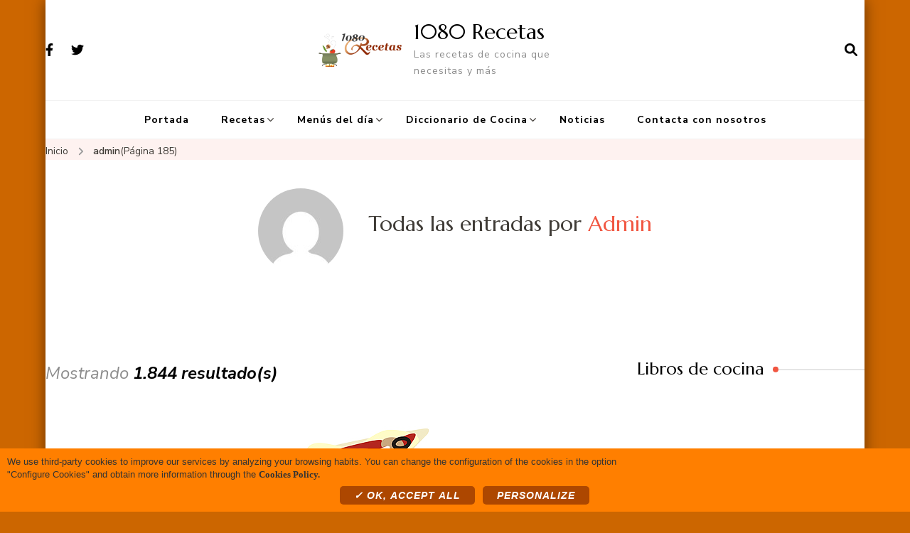

--- FILE ---
content_type: text/html; charset=UTF-8
request_url: https://1080recetas.com/author/admin/page/185
body_size: 14748
content:
    <!DOCTYPE html>
    <html lang="es">
    <head itemscope itemtype="http://schema.org/WebSite">
	    <meta charset="UTF-8">
    <meta name="viewport" content="width=device-width, initial-scale=1">
    <link rel="profile" href="http://gmpg.org/xfn/11">
    <meta name='robots' content='index, follow, max-image-preview:large, max-snippet:-1, max-video-preview:-1' />
	<style>img:is([sizes="auto" i], [sizes^="auto," i]) { contain-intrinsic-size: 3000px 1500px }</style>
	
	<!-- This site is optimized with the Yoast SEO plugin v26.0 - https://yoast.com/wordpress/plugins/seo/ -->
	<title>admin, autor en 1080 Recetas - Página 185 de 185</title>
	<link rel="canonical" href="https://1080recetas.com/author/admin/page/185" />
	<link rel="prev" href="https://1080recetas.com/author/admin/page/184" />
	<meta property="og:locale" content="es_ES" />
	<meta property="og:type" content="profile" />
	<meta property="og:title" content="admin, autor en 1080 Recetas - Página 185 de 185" />
	<meta property="og:url" content="https://1080recetas.com/author/admin" />
	<meta property="og:site_name" content="1080 Recetas" />
	<meta property="og:image" content="https://secure.gravatar.com/avatar/7648902fd0c55555b1d0a5f008124073?s=500&d=mm&r=g" />
	<meta name="twitter:card" content="summary_large_image" />
	<script type="application/ld+json" class="yoast-schema-graph">{"@context":"https://schema.org","@graph":[{"@type":"ProfilePage","@id":"https://1080recetas.com/author/admin","url":"https://1080recetas.com/author/admin/page/185","name":"admin, autor en 1080 Recetas - Página 185 de 185","isPartOf":{"@id":"https://1080recetas.com/#website"},"primaryImageOfPage":{"@id":"https://1080recetas.com/author/admin/page/185#primaryimage"},"image":{"@id":"https://1080recetas.com/author/admin/page/185#primaryimage"},"thumbnailUrl":"https://1080recetas.com/wp-content/uploads/2009/08/FOTOS_2-Platos_Noticia_not-masa-pizza.jpg","breadcrumb":{"@id":"https://1080recetas.com/author/admin/page/185#breadcrumb"},"inLanguage":"es","potentialAction":[{"@type":"ReadAction","target":["https://1080recetas.com/author/admin/page/185"]}]},{"@type":"ImageObject","inLanguage":"es","@id":"https://1080recetas.com/author/admin/page/185#primaryimage","url":"https://1080recetas.com/wp-content/uploads/2009/08/FOTOS_2-Platos_Noticia_not-masa-pizza.jpg","contentUrl":"https://1080recetas.com/wp-content/uploads/2009/08/FOTOS_2-Platos_Noticia_not-masa-pizza.jpg","width":300,"height":293},{"@type":"BreadcrumbList","@id":"https://1080recetas.com/author/admin/page/185#breadcrumb","itemListElement":[{"@type":"ListItem","position":1,"name":"Portada","item":"https://1080recetas.com/"},{"@type":"ListItem","position":2,"name":"Archivo de admin"}]},{"@type":"WebSite","@id":"https://1080recetas.com/#website","url":"https://1080recetas.com/","name":"1080 Recetas","description":"Las recetas de cocina que necesitas y más","publisher":{"@id":"https://1080recetas.com/#organization"},"potentialAction":[{"@type":"SearchAction","target":{"@type":"EntryPoint","urlTemplate":"https://1080recetas.com/?s={search_term_string}"},"query-input":{"@type":"PropertyValueSpecification","valueRequired":true,"valueName":"search_term_string"}}],"inLanguage":"es"},{"@type":"Organization","@id":"https://1080recetas.com/#organization","name":"1080 Recetas","url":"https://1080recetas.com/","logo":{"@type":"ImageObject","inLanguage":"es","@id":"https://1080recetas.com/#/schema/logo/image/","url":"https://1080recetas.com/wp-content/uploads/2020/07/logo1080recetas.png","contentUrl":"https://1080recetas.com/wp-content/uploads/2020/07/logo1080recetas.png","width":350,"height":136,"caption":"1080 Recetas"},"image":{"@id":"https://1080recetas.com/#/schema/logo/image/"}},{"@type":"Person","@id":"https://1080recetas.com/#/schema/person/5a897a851cde71d0bb70bcb7793cbb01","name":"admin","image":{"@type":"ImageObject","inLanguage":"es","@id":"https://1080recetas.com/#/schema/person/image/","url":"https://secure.gravatar.com/avatar/ae22218331d792ea1f9a2936811190f17cb6d2cae3951d0b60f40036331946e6?s=96&d=mm&r=g","contentUrl":"https://secure.gravatar.com/avatar/ae22218331d792ea1f9a2936811190f17cb6d2cae3951d0b60f40036331946e6?s=96&d=mm&r=g","caption":"admin"},"sameAs":["https://1080recetas.com/wordpress"],"mainEntityOfPage":{"@id":"https://1080recetas.com/author/admin"}}]}</script>
	<!-- / Yoast SEO plugin. -->


<link rel="amphtml" href="https://1080recetas.com/author/admin/amp" /><meta name="generator" content="AMP for WP 1.1.7.1"/><link rel='dns-prefetch' href='//fonts.googleapis.com' />
<link rel="alternate" type="application/rss+xml" title="1080 Recetas &raquo; Feed" href="https://1080recetas.com/feed" />
<link rel="alternate" type="application/rss+xml" title="1080 Recetas &raquo; Feed de los comentarios" href="https://1080recetas.com/comments/feed" />
<link rel="alternate" type="application/rss+xml" title="1080 Recetas &raquo; Feed de entradas de admin" href="https://1080recetas.com/author/admin/feed" />
<script type="text/javascript">
/* <![CDATA[ */
window._wpemojiSettings = {"baseUrl":"https:\/\/s.w.org\/images\/core\/emoji\/16.0.1\/72x72\/","ext":".png","svgUrl":"https:\/\/s.w.org\/images\/core\/emoji\/16.0.1\/svg\/","svgExt":".svg","source":{"concatemoji":"https:\/\/1080recetas.com\/wp-includes\/js\/wp-emoji-release.min.js?ver=6.8.3"}};
/*! This file is auto-generated */
!function(s,n){var o,i,e;function c(e){try{var t={supportTests:e,timestamp:(new Date).valueOf()};sessionStorage.setItem(o,JSON.stringify(t))}catch(e){}}function p(e,t,n){e.clearRect(0,0,e.canvas.width,e.canvas.height),e.fillText(t,0,0);var t=new Uint32Array(e.getImageData(0,0,e.canvas.width,e.canvas.height).data),a=(e.clearRect(0,0,e.canvas.width,e.canvas.height),e.fillText(n,0,0),new Uint32Array(e.getImageData(0,0,e.canvas.width,e.canvas.height).data));return t.every(function(e,t){return e===a[t]})}function u(e,t){e.clearRect(0,0,e.canvas.width,e.canvas.height),e.fillText(t,0,0);for(var n=e.getImageData(16,16,1,1),a=0;a<n.data.length;a++)if(0!==n.data[a])return!1;return!0}function f(e,t,n,a){switch(t){case"flag":return n(e,"\ud83c\udff3\ufe0f\u200d\u26a7\ufe0f","\ud83c\udff3\ufe0f\u200b\u26a7\ufe0f")?!1:!n(e,"\ud83c\udde8\ud83c\uddf6","\ud83c\udde8\u200b\ud83c\uddf6")&&!n(e,"\ud83c\udff4\udb40\udc67\udb40\udc62\udb40\udc65\udb40\udc6e\udb40\udc67\udb40\udc7f","\ud83c\udff4\u200b\udb40\udc67\u200b\udb40\udc62\u200b\udb40\udc65\u200b\udb40\udc6e\u200b\udb40\udc67\u200b\udb40\udc7f");case"emoji":return!a(e,"\ud83e\udedf")}return!1}function g(e,t,n,a){var r="undefined"!=typeof WorkerGlobalScope&&self instanceof WorkerGlobalScope?new OffscreenCanvas(300,150):s.createElement("canvas"),o=r.getContext("2d",{willReadFrequently:!0}),i=(o.textBaseline="top",o.font="600 32px Arial",{});return e.forEach(function(e){i[e]=t(o,e,n,a)}),i}function t(e){var t=s.createElement("script");t.src=e,t.defer=!0,s.head.appendChild(t)}"undefined"!=typeof Promise&&(o="wpEmojiSettingsSupports",i=["flag","emoji"],n.supports={everything:!0,everythingExceptFlag:!0},e=new Promise(function(e){s.addEventListener("DOMContentLoaded",e,{once:!0})}),new Promise(function(t){var n=function(){try{var e=JSON.parse(sessionStorage.getItem(o));if("object"==typeof e&&"number"==typeof e.timestamp&&(new Date).valueOf()<e.timestamp+604800&&"object"==typeof e.supportTests)return e.supportTests}catch(e){}return null}();if(!n){if("undefined"!=typeof Worker&&"undefined"!=typeof OffscreenCanvas&&"undefined"!=typeof URL&&URL.createObjectURL&&"undefined"!=typeof Blob)try{var e="postMessage("+g.toString()+"("+[JSON.stringify(i),f.toString(),p.toString(),u.toString()].join(",")+"));",a=new Blob([e],{type:"text/javascript"}),r=new Worker(URL.createObjectURL(a),{name:"wpTestEmojiSupports"});return void(r.onmessage=function(e){c(n=e.data),r.terminate(),t(n)})}catch(e){}c(n=g(i,f,p,u))}t(n)}).then(function(e){for(var t in e)n.supports[t]=e[t],n.supports.everything=n.supports.everything&&n.supports[t],"flag"!==t&&(n.supports.everythingExceptFlag=n.supports.everythingExceptFlag&&n.supports[t]);n.supports.everythingExceptFlag=n.supports.everythingExceptFlag&&!n.supports.flag,n.DOMReady=!1,n.readyCallback=function(){n.DOMReady=!0}}).then(function(){return e}).then(function(){var e;n.supports.everything||(n.readyCallback(),(e=n.source||{}).concatemoji?t(e.concatemoji):e.wpemoji&&e.twemoji&&(t(e.twemoji),t(e.wpemoji)))}))}((window,document),window._wpemojiSettings);
/* ]]> */
</script>
<style id='wp-emoji-styles-inline-css' type='text/css'>

	img.wp-smiley, img.emoji {
		display: inline !important;
		border: none !important;
		box-shadow: none !important;
		height: 1em !important;
		width: 1em !important;
		margin: 0 0.07em !important;
		vertical-align: -0.1em !important;
		background: none !important;
		padding: 0 !important;
	}
</style>
<link rel='stylesheet' id='wp-block-library-css' href='https://1080recetas.com/wp-includes/css/dist/block-library/style.min.css?ver=6.8.3' type='text/css' media='all' />
<style id='classic-theme-styles-inline-css' type='text/css'>
/*! This file is auto-generated */
.wp-block-button__link{color:#fff;background-color:#32373c;border-radius:9999px;box-shadow:none;text-decoration:none;padding:calc(.667em + 2px) calc(1.333em + 2px);font-size:1.125em}.wp-block-file__button{background:#32373c;color:#fff;text-decoration:none}
</style>
<style id='global-styles-inline-css' type='text/css'>
:root{--wp--preset--aspect-ratio--square: 1;--wp--preset--aspect-ratio--4-3: 4/3;--wp--preset--aspect-ratio--3-4: 3/4;--wp--preset--aspect-ratio--3-2: 3/2;--wp--preset--aspect-ratio--2-3: 2/3;--wp--preset--aspect-ratio--16-9: 16/9;--wp--preset--aspect-ratio--9-16: 9/16;--wp--preset--color--black: #000000;--wp--preset--color--cyan-bluish-gray: #abb8c3;--wp--preset--color--white: #ffffff;--wp--preset--color--pale-pink: #f78da7;--wp--preset--color--vivid-red: #cf2e2e;--wp--preset--color--luminous-vivid-orange: #ff6900;--wp--preset--color--luminous-vivid-amber: #fcb900;--wp--preset--color--light-green-cyan: #7bdcb5;--wp--preset--color--vivid-green-cyan: #00d084;--wp--preset--color--pale-cyan-blue: #8ed1fc;--wp--preset--color--vivid-cyan-blue: #0693e3;--wp--preset--color--vivid-purple: #9b51e0;--wp--preset--gradient--vivid-cyan-blue-to-vivid-purple: linear-gradient(135deg,rgba(6,147,227,1) 0%,rgb(155,81,224) 100%);--wp--preset--gradient--light-green-cyan-to-vivid-green-cyan: linear-gradient(135deg,rgb(122,220,180) 0%,rgb(0,208,130) 100%);--wp--preset--gradient--luminous-vivid-amber-to-luminous-vivid-orange: linear-gradient(135deg,rgba(252,185,0,1) 0%,rgba(255,105,0,1) 100%);--wp--preset--gradient--luminous-vivid-orange-to-vivid-red: linear-gradient(135deg,rgba(255,105,0,1) 0%,rgb(207,46,46) 100%);--wp--preset--gradient--very-light-gray-to-cyan-bluish-gray: linear-gradient(135deg,rgb(238,238,238) 0%,rgb(169,184,195) 100%);--wp--preset--gradient--cool-to-warm-spectrum: linear-gradient(135deg,rgb(74,234,220) 0%,rgb(151,120,209) 20%,rgb(207,42,186) 40%,rgb(238,44,130) 60%,rgb(251,105,98) 80%,rgb(254,248,76) 100%);--wp--preset--gradient--blush-light-purple: linear-gradient(135deg,rgb(255,206,236) 0%,rgb(152,150,240) 100%);--wp--preset--gradient--blush-bordeaux: linear-gradient(135deg,rgb(254,205,165) 0%,rgb(254,45,45) 50%,rgb(107,0,62) 100%);--wp--preset--gradient--luminous-dusk: linear-gradient(135deg,rgb(255,203,112) 0%,rgb(199,81,192) 50%,rgb(65,88,208) 100%);--wp--preset--gradient--pale-ocean: linear-gradient(135deg,rgb(255,245,203) 0%,rgb(182,227,212) 50%,rgb(51,167,181) 100%);--wp--preset--gradient--electric-grass: linear-gradient(135deg,rgb(202,248,128) 0%,rgb(113,206,126) 100%);--wp--preset--gradient--midnight: linear-gradient(135deg,rgb(2,3,129) 0%,rgb(40,116,252) 100%);--wp--preset--font-size--small: 13px;--wp--preset--font-size--medium: 20px;--wp--preset--font-size--large: 36px;--wp--preset--font-size--x-large: 42px;--wp--preset--spacing--20: 0.44rem;--wp--preset--spacing--30: 0.67rem;--wp--preset--spacing--40: 1rem;--wp--preset--spacing--50: 1.5rem;--wp--preset--spacing--60: 2.25rem;--wp--preset--spacing--70: 3.38rem;--wp--preset--spacing--80: 5.06rem;--wp--preset--shadow--natural: 6px 6px 9px rgba(0, 0, 0, 0.2);--wp--preset--shadow--deep: 12px 12px 50px rgba(0, 0, 0, 0.4);--wp--preset--shadow--sharp: 6px 6px 0px rgba(0, 0, 0, 0.2);--wp--preset--shadow--outlined: 6px 6px 0px -3px rgba(255, 255, 255, 1), 6px 6px rgba(0, 0, 0, 1);--wp--preset--shadow--crisp: 6px 6px 0px rgba(0, 0, 0, 1);}:where(.is-layout-flex){gap: 0.5em;}:where(.is-layout-grid){gap: 0.5em;}body .is-layout-flex{display: flex;}.is-layout-flex{flex-wrap: wrap;align-items: center;}.is-layout-flex > :is(*, div){margin: 0;}body .is-layout-grid{display: grid;}.is-layout-grid > :is(*, div){margin: 0;}:where(.wp-block-columns.is-layout-flex){gap: 2em;}:where(.wp-block-columns.is-layout-grid){gap: 2em;}:where(.wp-block-post-template.is-layout-flex){gap: 1.25em;}:where(.wp-block-post-template.is-layout-grid){gap: 1.25em;}.has-black-color{color: var(--wp--preset--color--black) !important;}.has-cyan-bluish-gray-color{color: var(--wp--preset--color--cyan-bluish-gray) !important;}.has-white-color{color: var(--wp--preset--color--white) !important;}.has-pale-pink-color{color: var(--wp--preset--color--pale-pink) !important;}.has-vivid-red-color{color: var(--wp--preset--color--vivid-red) !important;}.has-luminous-vivid-orange-color{color: var(--wp--preset--color--luminous-vivid-orange) !important;}.has-luminous-vivid-amber-color{color: var(--wp--preset--color--luminous-vivid-amber) !important;}.has-light-green-cyan-color{color: var(--wp--preset--color--light-green-cyan) !important;}.has-vivid-green-cyan-color{color: var(--wp--preset--color--vivid-green-cyan) !important;}.has-pale-cyan-blue-color{color: var(--wp--preset--color--pale-cyan-blue) !important;}.has-vivid-cyan-blue-color{color: var(--wp--preset--color--vivid-cyan-blue) !important;}.has-vivid-purple-color{color: var(--wp--preset--color--vivid-purple) !important;}.has-black-background-color{background-color: var(--wp--preset--color--black) !important;}.has-cyan-bluish-gray-background-color{background-color: var(--wp--preset--color--cyan-bluish-gray) !important;}.has-white-background-color{background-color: var(--wp--preset--color--white) !important;}.has-pale-pink-background-color{background-color: var(--wp--preset--color--pale-pink) !important;}.has-vivid-red-background-color{background-color: var(--wp--preset--color--vivid-red) !important;}.has-luminous-vivid-orange-background-color{background-color: var(--wp--preset--color--luminous-vivid-orange) !important;}.has-luminous-vivid-amber-background-color{background-color: var(--wp--preset--color--luminous-vivid-amber) !important;}.has-light-green-cyan-background-color{background-color: var(--wp--preset--color--light-green-cyan) !important;}.has-vivid-green-cyan-background-color{background-color: var(--wp--preset--color--vivid-green-cyan) !important;}.has-pale-cyan-blue-background-color{background-color: var(--wp--preset--color--pale-cyan-blue) !important;}.has-vivid-cyan-blue-background-color{background-color: var(--wp--preset--color--vivid-cyan-blue) !important;}.has-vivid-purple-background-color{background-color: var(--wp--preset--color--vivid-purple) !important;}.has-black-border-color{border-color: var(--wp--preset--color--black) !important;}.has-cyan-bluish-gray-border-color{border-color: var(--wp--preset--color--cyan-bluish-gray) !important;}.has-white-border-color{border-color: var(--wp--preset--color--white) !important;}.has-pale-pink-border-color{border-color: var(--wp--preset--color--pale-pink) !important;}.has-vivid-red-border-color{border-color: var(--wp--preset--color--vivid-red) !important;}.has-luminous-vivid-orange-border-color{border-color: var(--wp--preset--color--luminous-vivid-orange) !important;}.has-luminous-vivid-amber-border-color{border-color: var(--wp--preset--color--luminous-vivid-amber) !important;}.has-light-green-cyan-border-color{border-color: var(--wp--preset--color--light-green-cyan) !important;}.has-vivid-green-cyan-border-color{border-color: var(--wp--preset--color--vivid-green-cyan) !important;}.has-pale-cyan-blue-border-color{border-color: var(--wp--preset--color--pale-cyan-blue) !important;}.has-vivid-cyan-blue-border-color{border-color: var(--wp--preset--color--vivid-cyan-blue) !important;}.has-vivid-purple-border-color{border-color: var(--wp--preset--color--vivid-purple) !important;}.has-vivid-cyan-blue-to-vivid-purple-gradient-background{background: var(--wp--preset--gradient--vivid-cyan-blue-to-vivid-purple) !important;}.has-light-green-cyan-to-vivid-green-cyan-gradient-background{background: var(--wp--preset--gradient--light-green-cyan-to-vivid-green-cyan) !important;}.has-luminous-vivid-amber-to-luminous-vivid-orange-gradient-background{background: var(--wp--preset--gradient--luminous-vivid-amber-to-luminous-vivid-orange) !important;}.has-luminous-vivid-orange-to-vivid-red-gradient-background{background: var(--wp--preset--gradient--luminous-vivid-orange-to-vivid-red) !important;}.has-very-light-gray-to-cyan-bluish-gray-gradient-background{background: var(--wp--preset--gradient--very-light-gray-to-cyan-bluish-gray) !important;}.has-cool-to-warm-spectrum-gradient-background{background: var(--wp--preset--gradient--cool-to-warm-spectrum) !important;}.has-blush-light-purple-gradient-background{background: var(--wp--preset--gradient--blush-light-purple) !important;}.has-blush-bordeaux-gradient-background{background: var(--wp--preset--gradient--blush-bordeaux) !important;}.has-luminous-dusk-gradient-background{background: var(--wp--preset--gradient--luminous-dusk) !important;}.has-pale-ocean-gradient-background{background: var(--wp--preset--gradient--pale-ocean) !important;}.has-electric-grass-gradient-background{background: var(--wp--preset--gradient--electric-grass) !important;}.has-midnight-gradient-background{background: var(--wp--preset--gradient--midnight) !important;}.has-small-font-size{font-size: var(--wp--preset--font-size--small) !important;}.has-medium-font-size{font-size: var(--wp--preset--font-size--medium) !important;}.has-large-font-size{font-size: var(--wp--preset--font-size--large) !important;}.has-x-large-font-size{font-size: var(--wp--preset--font-size--x-large) !important;}
:where(.wp-block-post-template.is-layout-flex){gap: 1.25em;}:where(.wp-block-post-template.is-layout-grid){gap: 1.25em;}
:where(.wp-block-columns.is-layout-flex){gap: 2em;}:where(.wp-block-columns.is-layout-grid){gap: 2em;}
:root :where(.wp-block-pullquote){font-size: 1.5em;line-height: 1.6;}
</style>
<link rel='stylesheet' id='blossomthemes-instagram-feed-css' href='https://1080recetas.com/wp-content/plugins/blossomthemes-instagram-feed/public/css/blossomthemes-instagram-feed-public.css?ver=2.0.5' type='text/css' media='all' />
<link rel='stylesheet' id='magnific-popup-css' href='https://1080recetas.com/wp-content/plugins/blossomthemes-instagram-feed/public/css/magnific-popup.min.css?ver=1.0.0' type='text/css' media='all' />
<link rel='stylesheet' id='contact-form-7-css' href='https://1080recetas.com/wp-content/plugins/contact-form-7/includes/css/styles.css?ver=6.1.2' type='text/css' media='all' />
<link rel='stylesheet' id='blossom-recipe-google-fonts-css' href='https://fonts.googleapis.com/css?family=Nunito+Sans%3A200%2C300%2Cregular%2C500%2C600%2C700%2C800%2C900%2C200italic%2C300italic%2Citalic%2C500italic%2C600italic%2C700italic%2C800italic%2C900italic%7CMarcellus%3Aregular' type='text/css' media='all' />
<link rel='stylesheet' id='blossom-recipe-css' href='https://1080recetas.com/wp-content/themes/blossom-recipe/style.css?ver=1.3.2' type='text/css' media='all' />
<script type="text/javascript" src="https://1080recetas.com/wp-includes/js/jquery/jquery.min.js?ver=3.7.1" id="jquery-core-js"></script>
<script type="text/javascript" src="https://1080recetas.com/wp-includes/js/jquery/jquery-migrate.min.js?ver=3.4.1" id="jquery-migrate-js"></script>
<link rel="https://api.w.org/" href="https://1080recetas.com/wp-json/" /><link rel="alternate" title="JSON" type="application/json" href="https://1080recetas.com/wp-json/wp/v2/users/1" /><link rel="EditURI" type="application/rsd+xml" title="RSD" href="https://1080recetas.com/xmlrpc.php?rsd" />
<meta name="generator" content="WordPress 6.8.3" />
<!-- FingerPrint -->
<script src="/wp-content/themes/blossom-recipe/js/fingerprint.min.js" ></script>

<!– Global site tag (gtag.js) – Google Analytics –>
<script async src='https://www.googletagmanager.com/gtag/js?id=G-93XQ16XXE8'></script>
<script>
window.dataLayer = window.dataLayer || [];
function gtag(){dataLayer.push(arguments);}
gtag('js', new Date());

gtag('config', 'G-93XQ16XXE8');
</script>

<!--<script>
  (function(i,s,o,g,r,a,m){i['GoogleAnalyticsObject']=r;i[r]=i[r]||function(){
  (i[r].q=i[r].q||[]).push(arguments)},i[r].l=1*new Date();a=s.createElement(o),
  m=s.getElementsByTagName(o)[0];a.async=1;a.src=g;m.parentNode.insertBefore(a,m)
  })(window,document,'script','//www.google-analytics.com/analytics.js','ga');

  ga('create', 'G-93XQ16XXE8', {
    'storage': 'none',
    'clientId': new Fingerprint().get()
  });
  ga('set', 'anonymizeIp', true);
  ga('send', 'pageview');

</script>-->

<script type="text/javascript" src="https://1080recetas.com/scripts/tarteaucitron/tarteaucitron.js""></script>
<script type="text/javascript" src="https://1080recetas.com/scripts/control-cookies.js""></script>

<script data-ad-client="ca-pub-9007713307239365" async src="https://pagead2.googlesyndication.com/pagead/js/adsbygoogle.js"></script>
<style type="text/css">.recentcomments a{display:inline !important;padding:0 !important;margin:0 !important;}</style><style type="text/css" id="custom-background-css">
body.custom-background { background-color: #cc6600; }
</style>
	<link rel="icon" href="https://1080recetas.com/wp-content/uploads/2020/09/favicon.ico" sizes="32x32" />
<link rel="icon" href="https://1080recetas.com/wp-content/uploads/2020/09/favicon.ico" sizes="192x192" />
<link rel="apple-touch-icon" href="https://1080recetas.com/wp-content/uploads/2020/09/favicon.ico" />
<meta name="msapplication-TileImage" content="https://1080recetas.com/wp-content/uploads/2020/09/favicon.ico" />
<style type='text/css' media='all'>     
    .content-newsletter .blossomthemes-email-newsletter-wrapper.bg-img:after,
    .widget_blossomthemes_email_newsletter_widget .blossomthemes-email-newsletter-wrapper:after{
        background: rgba(241, 86, 65, 0.8);    }
    
   /*Typography*/

    :root {
		--primary-color: #f15641;
		--primary-color-rgb: 241, 86, 65;
		--primary-font: Nunito Sans;
        --secondary-font: Marcellus;
         --dr-primary-font: Nunito Sans;          --dr-secondary-font: Marcellus; 	}

    body {
        font-size   : 18px;        
    }
    
    .site-title{
        font-size   : 30px;
        font-family : Marcellus;
        font-weight : 400;
        font-style  : normal;
    }

	.custom-logo-link img{
        width    : 150px;
        max-width: 100%;
    }
           
    
    </style>		<style type="text/css" id="wp-custom-css">
			.grecaptcha-badge { 
	visibility: hidden; 
}
.qc-cmp-persistent-link{
	visibility:hidden;
}

/* modal cookies colors */

#tarteaucitronDisclaimerAlert>div{
	font-size: 13px;
	padding: 0 5px;
	text-align: center;
	color: #333333;
}


#tarteaucitronRoot div#tarteaucitron{
	width: 90% !important;
    margin: 10px auto !important;
	background: rgba(0, 0, 0, 0.01);
}
	
#tarteaucitronRoot button#tarteaucitronBack {
    background: #AD4701 !important;
    margin: 0 !important;
    padding: 0 !important;
	opacity: 0.9;
}
#tarteaucitronRoot * {
    color: #333333;
    font-family: 'Trebuchet MS', Arial, Helvetica, sans-serif !important;
}
div#tarteaucitronServices {
	border-radius:8px;
	background: #ffffff;
}
#tarteaucitron #tarteaucitronServices .tarteaucitronMainLine {
	background:#FFFFFF;
    border: none;
}
#tarteaucitron #tarteaucitronClosePanel {
    background: #AD4700;
    right: 5px;
    top: 10px;
    z-index: 10;
    border-radius: 6px;
    font-style: italic;
    font-family: Georgia, Times New Roman, serif !important;
}
#tarteaucitronRoot .tarteaucitronH1 {
    font-size: 180%;
    line-height: 120%;
    text-align: center;
    color: #CC3300;
    margin: 15px 0 28px;
    font-weight: bold;
    text-transform: uppercase;
}
#tarteaucitron #tarteaucitronServices .tarteaucitronLine .tarteaucitronAsk .tarteaucitronAllow, #tarteaucitron #tarteaucitronServices .tarteaucitronLine .tarteaucitronAsk .tarteaucitronDeny, .tac_activate .tarteaucitronAllow,
#tarteaucitronPersonalize,
#tarteaucitronCloseAlert
{
	border-radius: 5px;
	margin-top: 7px !important;
	padding: 5px 20px !important;
	font-size:14px !important;
	font-style: italic;
	font-family: Georgia, Times New Roman, serif !important;
}
#tarteaucitron #tarteaucitronServices .tarteaucitronLine.tarteaucitronIsAllowed .tarteaucitronAllow {
    background-color: #669900;
}
#tarteaucitron #tarteaucitronServices .tarteaucitronLine.tarteaucitronIsAllowed {
    border-color: #159DAC;
}
#tarteaucitron .tarteaucitronBorder {
    border: none;
}
#tarteaucitron #tarteaucitronServices .tarteaucitronMainLine:hover {
    background: #E6FAFB;
}
#tarteaucitronAlertSmall #tarteaucitronCookiesListContainer #tarteaucitronCookiesList .tarteaucitronTitle, #tarteaucitron #tarteaucitronServices .tarteaucitronTitle button, #tarteaucitron #tarteaucitronInfo, #tarteaucitron #tarteaucitronServices .tarteaucitronDetails {
    background: #ffffff;
    /* border-color: #FFFFFF; */
    color: #000000;
    cursor: pointer;
    font-family: Georgia, Times New Roman, serif !important;
    font-style: italic;
    font-size: 15px;
}
#tarteaucitron #tarteaucitronServices #tarteaucitronAllAllowed.tarteaucitronIsSelected {
	background-color: #669900;
    opacity: 1;
}
#tarteaucitron #tarteaucitronServices .tarteaucitronLine.tarteaucitronIsDenied {
    /*border-color: #555555;*/
}
#tarteaucitron #tarteaucitronServices .tarteaucitronLine.tarteaucitronIsDenied .tarteaucitronDeny {
	background:#555555;
}
.tarteaucitronSelfLink, #tarteaucitronAlertSmall #tarteaucitronCookiesListContainer #tarteaucitronCookiesList .tarteaucitronHidden, #tarteaucitron #tarteaucitronServices .tarteaucitronHidden {
     background: rgba(0, 0, 0, 0.01);
}

#tarteaucitron #tarteaucitronServices .tarteaucitronLine {
    background: #ffffff;
    border-left: 5px solid transparent;
    margin: 0;
    overflow: hidden;
    padding: 15px 5px;
    border-top: solid 1px #e1e1e1;
}
div#tarteaucitronInfo {
    padding: 15px 5px!important;
    color: #666666 !important;
    background: #ffffff !important;
	border-top: solid 1px #e1e1e1 !important;
	border-bottom: solid 1px #e1e1e1 !important;
}
#tarteaucitron #tarteaucitronInfo, #tarteaucitron #tarteaucitronServices .tarteaucitronDetails {
    color: #333333 !important;
	cursor:inherit;
}
#tarteaucitronRoot .tarteaucitronH2 {
    color: #666666;
}
#tarteaucitron #tarteaucitronServices .tarteaucitronLine:hover {
    background: rgba(240, 240, 240, 0.9);
}
#tarteaucitron #tarteaucitronServices .tarteaucitronLine.tarteaucitronIsAllowed {
    border-color: transparent !important;
}
#tarteaucitron #tarteaucitronServices .tarteaucitronLine.tarteaucitronIsDenied {
    border-color: transparent !important;
}

#tarteaucitron #tarteaucitronServices #tarteaucitronAllDenied.tarteaucitronIsSelected {
	background-color:#555555;
    opacity: 1;
}


/*BASICOS*/
#tarteaucitronRoot #tarteaucitronAlertBig {
    background: #E0B07F;
    color: #ffffff;
    padding: 10px 0;
}
#tarteaucitronAlertBig strong,
#tarteaucitronAlertSmall strong,
#tarteaucitronAlertBig a,
#tarteaucitronAlertSmall a{
	color: #333333 !important;
	font-weight: bold !important;
	font-family: Georgia, Times New Roman, serif !important;
	font-style: italic;
}
#tarteaucitron a {
    color: #333333;
    font-weight: bold;
    font-family: Georgia, Times New Roman, serif !important;
    font-style: italic;
}
#tarteaucitron a.tarteaucitronSelfLink{
	text-decoration: none !important;
	color: #333333;	
}
#tarteaucitronRoot button {
	/*background: #1B870B;*/
	border: 0;
	font-weight: bold;
	line-height: 120%;
}
#tarteaucitronCloseAlert {
    /* font-size: 15px !important; */
    background: #AD4700 !important;
    color: #FFFFFF !important;
    cursor: pointer;
    display: inline-block;
    text-decoration: none;
    margin: 0 0 0 7px;
    font-family: Georgia, Times New Roman, serif !important;
}
#tarteaucitronPersonalize{
	/* font-size:15px !important; */
	background: #AD4700 !important;
	color: #FFFFFF !important;
	cursor: pointer;
	display: inline-block;
	text-decoration: none;
	margin: 0 0 0 7px;
	font-family: Georgia, Times New Roman, serif !important;
}
#tarteaucitron #tarteaucitronServices .tarteaucitronLine .tarteaucitronName .tarteaucitronListCookies {
    color: #666666;
    font-size: 13px;
}
#tarteaucitronAlertBig #tarteaucitronDisclaimerAlert, #tarteaucitronAlertBig #tarteaucitronDisclaimerAlert strong {
    font: 13px/140% Arial, Helvetica, sans-serif !important;
    color: #666666;
}
#tarteaucitron .tarteaucitronH3 {
    font-size: 18px;
    color: #CC3300;
	margin-bottom: 3px;
}
#tarteaucitronPercentage {
    background: #669900 !important;
}
/*.g-recaptcha{	}*/
.tac_activate{
	background: #E0B07F;
    color: #666666 !important;
    margin: 0 auto 0 auto !important;
	font-size: 13px;
}
.tac_activate .tac_float .tarteaucitronAllow {
	background-color: #AD4700 !important;
    display: inline-block;
    font-weight: bold;
    font-family: Georgia, Times New Roman, serif !important;
    margin: 5px !important;
}

@media (min-width: 768px){
#tarteaucitronDisclaimerAlert>div{
	text-align:center;
	font-size:13px;
    margin: 0 auto;
	max-width:900px;
}
#tarteaucitronRoot div#tarteaucitron {
    width: 90% !important;
}
}

@media (min-width: 1200px){
#tarteaucitronDisclaimerAlert>div{
	padding: 0;
    width: 70%;
    margin: 0 auto;
} 
#tarteaucitronRoot div#tarteaucitron {
    width: 70% !important;
}
#tarteaucitron {
    width: 70%;
}
}		</style>
		</head>

<body class="archive paged author author-admin author-1 custom-background wp-custom-logo paged-185 author-paged-185 wp-theme-blossom-recipe hfeed custom-background-color one-col-grid rightsidebar" itemscope itemtype="http://schema.org/WebPage">

    <div id="page" class="site"><a aria-label="saltar al contenido" class="skip-link" href="#content">Saltar al contenido</a>
    
    <header id="masthead" class="site-header header-one" itemscope itemtype="http://schema.org/WPHeader">
        <div class="main-header">
            <div class="container">
                <div class="header-social-icons">    <ul class="social-icon-list">
                    <li>
                <a href="https://www.facebook.com/1080recetas/" target="_blank" rel="nofollow noopener">
                    <i class="fab fa-facebook-f"></i>
                </a>
            </li>          
                        <li>
                <a href="https://twitter.com/1080recetas" target="_blank" rel="nofollow noopener">
                    <i class="fab fa-twitter"></i>
                </a>
            </li>          
                </ul>
        </div>                <div class="search-wrap">    <div class="header-search">
        <button aria-label="abrir el formulario de búsqueda" class="search-btn" data-toggle-target=".search-modal" data-toggle-body-class="showing-search-modal" data-set-focus=".search-modal .search-field" aria-expanded="false"><span>Buscar</span><i class="fas fa-search"></i></button>
            <div class="header-search-form search-modal cover-modal" data-modal-target-string=".search-modal">
        <div class="header-search-inner-wrap">
            <form role="search" method="get" class="search-form" action="https://1080recetas.com/"><span class="screen-reader-text">Buscar:</span><label>¿Buscas algo?</label><input type="search" class="search-field" placeholder="Introduce palabras clave..." value="" name="s" /></label><input type="submit" id="submit-field" class="search-submit" value="Buscar" /></form> 
            <button aria-label="cerrar el formulario de búsqueda" class="close" data-toggle-target=".search-modal" data-toggle-body-class="showing-search-modal" data-set-focus=".search-modal .search-field" aria-expanded="false"></button>
        </div>
    </div>
        </div>
    </div>                        <div class="site-branding has-logo-text" itemscope itemtype="http://schema.org/Organization">
    		<a href="https://1080recetas.com/" class="custom-logo-link" rel="home"><img width="350" height="136" src="https://1080recetas.com/wp-content/uploads/2020/07/logo1080recetas.png" class="custom-logo" alt="Logo" decoding="async" srcset="https://1080recetas.com/wp-content/uploads/2020/07/logo1080recetas.png 350w, https://1080recetas.com/wp-content/uploads/2020/07/logo1080recetas-300x117.png 300w, https://1080recetas.com/wp-content/uploads/2020/07/logo1080recetas-154x60.png 154w" sizes="(max-width: 350px) 100vw, 350px" /></a><div class="site-title-wrap">                    <p class="site-title" itemprop="name"><a href="https://1080recetas.com/" rel="home" itemprop="url">1080 Recetas</a></p>
                                    <p class="site-description" itemprop="description">Las recetas de cocina que necesitas y más</p>
                </div>    	</div>    
                </div>
        </div><!-- .main-header -->
        <div class="nav-wrap">
            <div class="container">
                	<nav id="site-navigation" class="main-navigation" itemscope itemtype="http://schema.org/SiteNavigationElement">
		<button class="toggle-button" data-toggle-target=".main-menu-modal" data-toggle-body-class="showing-main-menu-modal" aria-expanded="false" data-set-focus=".close-main-nav-toggle">
            <span class="toggle-bar"></span>
            <span class="toggle-bar"></span>
            <span class="toggle-bar"></span>
        </button>
        <div class="primary-menu-list main-menu-modal cover-modal" data-modal-target-string=".main-menu-modal">
            <button class="close close-main-nav-toggle" data-toggle-target=".main-menu-modal" data-toggle-body-class="showing-main-menu-modal" aria-expanded="false" data-set-focus=".main-menu-modal"></button>
            <div class="mobile-menu" aria-label="Móvil">
                <div class="menu-menu-principal-container"><ul id="primary-menu" class="nav-menu main-menu-modal"><li id="menu-item-5230" class="menu-item menu-item-type-custom menu-item-object-custom menu-item-home menu-item-5230"><a href="https://1080recetas.com">Portada</a></li>
<li id="menu-item-5220" class="menu-item menu-item-type-taxonomy menu-item-object-category menu-item-has-children menu-item-5220"><a href="https://1080recetas.com/recetas">Recetas</a>
<ul class="sub-menu">
	<li id="menu-item-5224" class="menu-item menu-item-type-taxonomy menu-item-object-category menu-item-5224"><a href="https://1080recetas.com/recetas/entrantes">Entrantes</a></li>
	<li id="menu-item-5223" class="menu-item menu-item-type-taxonomy menu-item-object-category menu-item-5223"><a href="https://1080recetas.com/recetas/ensaladas">Ensaladas</a></li>
	<li id="menu-item-5222" class="menu-item menu-item-type-taxonomy menu-item-object-category menu-item-5222"><a href="https://1080recetas.com/recetas/cremas-sopas">Cremas / Sopas</a></li>
	<li id="menu-item-5227" class="menu-item menu-item-type-taxonomy menu-item-object-category menu-item-5227"><a href="https://1080recetas.com/recetas/primeros-platos">Primeros Platos</a></li>
	<li id="menu-item-5229" class="menu-item menu-item-type-taxonomy menu-item-object-category menu-item-5229"><a href="https://1080recetas.com/recetas/destacadas-panaderia">Segundos Platos</a></li>
	<li id="menu-item-5221" class="menu-item menu-item-type-taxonomy menu-item-object-category menu-item-5221"><a href="https://1080recetas.com/recetas/carne">Carne</a></li>
	<li id="menu-item-5225" class="menu-item menu-item-type-taxonomy menu-item-object-category menu-item-5225"><a href="https://1080recetas.com/recetas/pescado">Pescado</a></li>
	<li id="menu-item-5226" class="menu-item menu-item-type-taxonomy menu-item-object-category menu-item-5226"><a href="https://1080recetas.com/recetas/postres">Postres</a></li>
	<li id="menu-item-5228" class="menu-item menu-item-type-taxonomy menu-item-object-category menu-item-5228"><a href="https://1080recetas.com/recetas/salsas-y-cocteles">Salsas y cócteles</a></li>
</ul>
</li>
<li id="menu-item-5209" class="menu-item menu-item-type-taxonomy menu-item-object-category menu-item-has-children menu-item-5209"><a href="https://1080recetas.com/menus-del-dia">Menús del día</a>
<ul class="sub-menu">
	<li id="menu-item-5213" class="menu-item menu-item-type-taxonomy menu-item-object-category menu-item-5213"><a href="https://1080recetas.com/menus-del-dia/menu-semanal">Menús de la semana</a></li>
	<li id="menu-item-5212" class="menu-item menu-item-type-taxonomy menu-item-object-category menu-item-5212"><a href="https://1080recetas.com/menus-del-dia/de-tapas-fiestas-cumples-celebraciones">De Tapas</a></li>
	<li id="menu-item-5214" class="menu-item menu-item-type-taxonomy menu-item-object-category menu-item-5214"><a href="https://1080recetas.com/menus-del-dia/menu-navidad">Navidad</a></li>
	<li id="menu-item-5216" class="menu-item menu-item-type-taxonomy menu-item-object-category menu-item-5216"><a href="https://1080recetas.com/menus-del-dia/menu-san-valentin">San Valentín</a></li>
	<li id="menu-item-5211" class="menu-item menu-item-type-taxonomy menu-item-object-category menu-item-5211"><a href="https://1080recetas.com/menus-del-dia/menus-otros-paises-importacion">De Importación</a></li>
	<li id="menu-item-5215" class="menu-item menu-item-type-taxonomy menu-item-object-category menu-item-5215"><a href="https://1080recetas.com/menus-del-dia/menus-otras-fiestas">Otras fiestas</a></li>
	<li id="menu-item-5217" class="menu-item menu-item-type-taxonomy menu-item-object-category menu-item-5217"><a href="https://1080recetas.com/menus-del-dia/menu-verano">Verano</a></li>
</ul>
</li>
<li id="menu-item-5207" class="menu-item menu-item-type-taxonomy menu-item-object-category menu-item-has-children menu-item-5207"><a href="https://1080recetas.com/diccionario-glosario-cocina">Diccionario de Cocina</a>
<ul class="sub-menu">
	<li id="menu-item-5208" class="menu-item menu-item-type-taxonomy menu-item-object-category menu-item-5208"><a href="https://1080recetas.com/diccionario-glosario-cocina/glosario-diccionario-de-cocina">Glosario</a></li>
</ul>
</li>
<li id="menu-item-5218" class="menu-item menu-item-type-taxonomy menu-item-object-category menu-item-5218"><a href="https://1080recetas.com/noticias-recetas-gastronomia-actualidad">Noticias</a></li>
<li id="menu-item-5231" class="menu-item menu-item-type-custom menu-item-object-custom menu-item-5231"><a href="https://1080recetas.com/contacta-con-nosotros">Contacta con nosotros</a></li>
</ul></div>            </div>
        </div>
	</nav><!-- #site-navigation -->
                </div>
        </div>
    </header>
<div class="breadcrumb-wrapper"><div class="container" >
                <div id="crumbs" itemscope itemtype="http://schema.org/BreadcrumbList"> 
                    <span itemprop="itemListElement" itemscope itemtype="http://schema.org/ListItem">
                        <a itemprop="item" href="https://1080recetas.com"><span itemprop="name">Inicio</span></a>
                        <meta itemprop="position" content="1" />
                        <span class="separator"><i class="fa fa-angle-right"></i></span>
                    </span><span class="current" itemprop="itemListElement" itemscope itemtype="http://schema.org/ListItem"><a itemprop="item" href="https://1080recetas.com/author/admin"><span itemprop="name">admin</span></a><meta itemprop="position" content="2" /></span>(Página 185)</div></div></div><!-- .breadcrumb-wrapper -->    <div id="content" class="site-content">
                    <section class="page-header">
                <div class="container">
        			                                <div class="container">
                                    <figure class="author-img"><img alt='' src='https://secure.gravatar.com/avatar/ae22218331d792ea1f9a2936811190f17cb6d2cae3951d0b60f40036331946e6?s=120&#038;d=mm&#038;r=g' srcset='https://secure.gravatar.com/avatar/ae22218331d792ea1f9a2936811190f17cb6d2cae3951d0b60f40036331946e6?s=240&#038;d=mm&#038;r=g 2x' class='avatar avatar-120 photo' height='120' width='120' decoding='async'/></figure>
                                    <div class="author-info-wrap">
                                        <h1 class="name">Todas las entradas por <span class="vcard">admin</span></h1>      
                                    </div>
                                </div>    
                                                </div>
    		</section>
                <div class="container">
        
	<div id="primary" class="content-area">
		<main id="main" class="site-main">
	        <span class="showing-results"> Mostrando <span class="result-count"> 1.844 resultado(s) </span></span>			<div class="article-group">
				<div class="article-wrap">
    <article id="post-48" class="post-48 post type-post status-publish format-standard has-post-thumbnail hentry category-destacadas-panaderia" itemscope itemtype="https://schema.org/Blog">
    	<figure class="post-thumbnail"><a href="https://1080recetas.com/receta-masa-pizza"><img width="300" height="293" src="https://1080recetas.com/wp-content/uploads/2009/08/FOTOS_2-Platos_Noticia_not-masa-pizza.jpg" class="attachment-blossom-recipe-blog size-blossom-recipe-blog wp-post-image" alt="" itemprop="image" decoding="async" fetchpriority="high" /></a></figure><div class="article-content-wrap">    <header class="entry-header">
		<span class="category" itemprop="about"><a href="https://1080recetas.com/recetas/destacadas-panaderia" rel="category tag">Segundos Platos</a></span><h2 class="entry-title" itemprop="headline"><a href="https://1080recetas.com/receta-masa-pizza" rel="bookmark">Masa de Pizza</a></h2><div class="entry-meta"><span class="posted-on"><svg xmlns="http://www.w3.org/2000/svg" xmlns:xlink="http://www.w3.org/1999/xlink" width="33" height="31" viewBox="0 0 33 31"><defs><filter id="Rectangle_1344" x="0" y="0" width="33" height="31" filterUnits="userSpaceOnUse"><feOffset dy="3" input="SourceAlpha"></feOffset><feGaussianBlur stdDeviation="3" result="blur"></feGaussianBlur><feFlood flood-color="#E84E3B" flood-opacity="0.102"></feFlood><feComposite operator="in" in2="blur"></feComposite><feComposite in="SourceGraphic"></feComposite></filter></defs><g id="Group_5559" data-name="Group 5559" transform="translate(-534.481 -811)"><g transform="matrix(1, 0, 0, 1, 534.48, 811)" filter="url(#Rectangle_1344)"><rect id="Rectangle_1344-2" data-name="Rectangle 1344" width="15" height="13" transform="translate(9 6)" fill="#fff"></rect></g><path id="Path_30675" data-name="Path 30675" d="M5.84,23.3a2.279,2.279,0,0,1-2.277-2.277V10.1A2.279,2.279,0,0,1,5.84,7.821H7.206V6.455a.455.455,0,0,1,.911,0V7.821h6.375V6.455a.455.455,0,0,1,.911,0V7.821h1.366A2.28,2.28,0,0,1,19.044,10.1V21.026A2.279,2.279,0,0,1,16.767,23.3ZM4.474,21.026A1.367,1.367,0,0,0,5.84,22.392H16.767a1.368,1.368,0,0,0,1.366-1.366V12.374H4.474ZM5.84,8.732A1.367,1.367,0,0,0,4.474,10.1v1.366h13.66V10.1a1.368,1.368,0,0,0-1.366-1.366Z" transform="translate(539.437 808)" fill="#ABADB4"></path><g id="Group_5542" data-name="Group 5542" transform="translate(547.149 822.506)"><path id="Path_30676" data-name="Path 30676" d="M1036.473-439.908a.828.828,0,0,1,.831.814.832.832,0,0,1-.833.838.831.831,0,0,1-.825-.822A.826.826,0,0,1,1036.473-439.908Z" transform="translate(-1035.646 439.908)" fill="#374757"></path><path id="Path_30677" data-name="Path 30677" d="M1105.926-439.908a.826.826,0,0,1,.831.826.832.832,0,0,1-.821.826.831.831,0,0,1-.836-.823A.827.827,0,0,1,1105.926-439.908Z" transform="translate(-1099.534 439.908)" fill="#374757"></path><path id="Path_30678" data-name="Path 30678" d="M1071.255-439.909a.821.821,0,0,1,.81.844.825.825,0,0,1-.847.809.825.825,0,0,1-.8-.851A.821.821,0,0,1,1071.255-439.909Z" transform="translate(-1067.628 439.909)" fill="#374757"></path><path id="Path_30679" data-name="Path 30679" d="M1036.473-439.908a.828.828,0,0,1,.831.814.832.832,0,0,1-.833.838.831.831,0,0,1-.825-.822A.826.826,0,0,1,1036.473-439.908Z" transform="translate(-1035.646 443.397)" fill="#374757"></path><path id="Path_30680" data-name="Path 30680" d="M1105.926-439.908a.826.826,0,0,1,.831.826.832.832,0,0,1-.821.826.831.831,0,0,1-.836-.823A.827.827,0,0,1,1105.926-439.908Z" transform="translate(-1099.534 443.397)" fill="#374757"></path><path id="Path_30681" data-name="Path 30681" d="M1071.255-439.909a.821.821,0,0,1,.81.844.825.825,0,0,1-.847.809.825.825,0,0,1-.8-.851A.821.821,0,0,1,1071.255-439.909Z" transform="translate(-1067.628 443.397)" fill="#374757"></path></g></g></svg><a href="https://1080recetas.com/receta-masa-pizza" rel="bookmark"><time class="entry-date published updated" datetime="2020-08-07T12:30:54+02:00" itemprop="dateModified">7 de agosto de 2020</time><time class="updated" datetime="2009-08-19T00:00:00+02:00" itemprop="datePublished">19 de agosto de 2009</time></a></span></div>	</header>         
        <div class="entry-content" itemprop="text">
		<p>Elabora tú mismo/a las masas de tus pizzas, es muy sencillo y mucho más divertido.</p>
	</div><!-- .entry-content -->
    	<footer class="entry-footer">
		<a href="https://1080recetas.com/receta-masa-pizza" class="btn-link">Leer más</a>	</footer><!-- .entry-footer -->
	</div>    </article><!-- #post-48 -->
</div>
<div class="article-wrap">
    <article id="post-16" class="post-16 post type-post status-publish format-standard has-post-thumbnail hentry category-primeros-platos" itemscope itemtype="https://schema.org/Blog">
    	<figure class="post-thumbnail"><a href="https://1080recetas.com/recetas-primer-plato-pasta-primavera"><img width="300" height="293" src="https://1080recetas.com/wp-content/uploads/2009/08/FOTOS_1-platos_Noticia_Pasta_pasta-primavera.jpg" class="attachment-blossom-recipe-blog size-blossom-recipe-blog wp-post-image" alt="" itemprop="image" decoding="async" /></a></figure><div class="article-content-wrap">    <header class="entry-header">
		<span class="category" itemprop="about"><a href="https://1080recetas.com/recetas/primeros-platos" rel="category tag">Primeros Platos</a></span><h2 class="entry-title" itemprop="headline"><a href="https://1080recetas.com/recetas-primer-plato-pasta-primavera" rel="bookmark">Pasta de Primavera</a></h2><div class="entry-meta"><span class="posted-on"><svg xmlns="http://www.w3.org/2000/svg" xmlns:xlink="http://www.w3.org/1999/xlink" width="33" height="31" viewBox="0 0 33 31"><defs><filter id="Rectangle_1344" x="0" y="0" width="33" height="31" filterUnits="userSpaceOnUse"><feOffset dy="3" input="SourceAlpha"></feOffset><feGaussianBlur stdDeviation="3" result="blur"></feGaussianBlur><feFlood flood-color="#E84E3B" flood-opacity="0.102"></feFlood><feComposite operator="in" in2="blur"></feComposite><feComposite in="SourceGraphic"></feComposite></filter></defs><g id="Group_5559" data-name="Group 5559" transform="translate(-534.481 -811)"><g transform="matrix(1, 0, 0, 1, 534.48, 811)" filter="url(#Rectangle_1344)"><rect id="Rectangle_1344-2" data-name="Rectangle 1344" width="15" height="13" transform="translate(9 6)" fill="#fff"></rect></g><path id="Path_30675" data-name="Path 30675" d="M5.84,23.3a2.279,2.279,0,0,1-2.277-2.277V10.1A2.279,2.279,0,0,1,5.84,7.821H7.206V6.455a.455.455,0,0,1,.911,0V7.821h6.375V6.455a.455.455,0,0,1,.911,0V7.821h1.366A2.28,2.28,0,0,1,19.044,10.1V21.026A2.279,2.279,0,0,1,16.767,23.3ZM4.474,21.026A1.367,1.367,0,0,0,5.84,22.392H16.767a1.368,1.368,0,0,0,1.366-1.366V12.374H4.474ZM5.84,8.732A1.367,1.367,0,0,0,4.474,10.1v1.366h13.66V10.1a1.368,1.368,0,0,0-1.366-1.366Z" transform="translate(539.437 808)" fill="#ABADB4"></path><g id="Group_5542" data-name="Group 5542" transform="translate(547.149 822.506)"><path id="Path_30676" data-name="Path 30676" d="M1036.473-439.908a.828.828,0,0,1,.831.814.832.832,0,0,1-.833.838.831.831,0,0,1-.825-.822A.826.826,0,0,1,1036.473-439.908Z" transform="translate(-1035.646 439.908)" fill="#374757"></path><path id="Path_30677" data-name="Path 30677" d="M1105.926-439.908a.826.826,0,0,1,.831.826.832.832,0,0,1-.821.826.831.831,0,0,1-.836-.823A.827.827,0,0,1,1105.926-439.908Z" transform="translate(-1099.534 439.908)" fill="#374757"></path><path id="Path_30678" data-name="Path 30678" d="M1071.255-439.909a.821.821,0,0,1,.81.844.825.825,0,0,1-.847.809.825.825,0,0,1-.8-.851A.821.821,0,0,1,1071.255-439.909Z" transform="translate(-1067.628 439.909)" fill="#374757"></path><path id="Path_30679" data-name="Path 30679" d="M1036.473-439.908a.828.828,0,0,1,.831.814.832.832,0,0,1-.833.838.831.831,0,0,1-.825-.822A.826.826,0,0,1,1036.473-439.908Z" transform="translate(-1035.646 443.397)" fill="#374757"></path><path id="Path_30680" data-name="Path 30680" d="M1105.926-439.908a.826.826,0,0,1,.831.826.832.832,0,0,1-.821.826.831.831,0,0,1-.836-.823A.827.827,0,0,1,1105.926-439.908Z" transform="translate(-1099.534 443.397)" fill="#374757"></path><path id="Path_30681" data-name="Path 30681" d="M1071.255-439.909a.821.821,0,0,1,.81.844.825.825,0,0,1-.847.809.825.825,0,0,1-.8-.851A.821.821,0,0,1,1071.255-439.909Z" transform="translate(-1067.628 443.397)" fill="#374757"></path></g></g></svg><a href="https://1080recetas.com/recetas-primer-plato-pasta-primavera" rel="bookmark"><time class="entry-date published updated" datetime="2020-08-07T12:30:57+02:00" itemprop="dateModified">7 de agosto de 2020</time><time class="updated" datetime="2009-08-18T00:00:00+02:00" itemprop="datePublished">18 de agosto de 2009</time></a></span></div>	</header>         
        <div class="entry-content" itemprop="text">
		<p>Un plato fresco, equilibrado y muy sano que cuidará tu línea y tu paladar. Su mezcla de ingredientes le da un sabor inigualable y su rápida preparación le convierte en un asiduo de tu menú.</p>
	</div><!-- .entry-content -->
    	<footer class="entry-footer">
		<a href="https://1080recetas.com/recetas-primer-plato-pasta-primavera" class="btn-link">Leer más</a>	</footer><!-- .entry-footer -->
	</div>    </article><!-- #post-16 -->
</div>
<div class="article-wrap">
    <article id="post-38" class="post-38 post type-post status-publish format-standard hentry category-entrantes" itemscope itemtype="https://schema.org/Blog">
    	<figure class="post-thumbnail"><a href="https://1080recetas.com/receta-facil-bolas-queso-gratis">        <div class="svg-holder">
             <svg class="fallback-svg" viewBox="0 0 800 840" preserveAspectRatio="none">
                    <rect width="800" height="840" style="fill:#f2f2f2;"></rect>
            </svg>
        </div>
        </a></figure><div class="article-content-wrap">    <header class="entry-header">
		<span class="category" itemprop="about"><a href="https://1080recetas.com/recetas/entrantes" rel="category tag">Entrantes</a></span><h2 class="entry-title" itemprop="headline"><a href="https://1080recetas.com/receta-facil-bolas-queso-gratis" rel="bookmark">Bolas de Queso Fritas</a></h2><div class="entry-meta"><span class="posted-on"><svg xmlns="http://www.w3.org/2000/svg" xmlns:xlink="http://www.w3.org/1999/xlink" width="33" height="31" viewBox="0 0 33 31"><defs><filter id="Rectangle_1344" x="0" y="0" width="33" height="31" filterUnits="userSpaceOnUse"><feOffset dy="3" input="SourceAlpha"></feOffset><feGaussianBlur stdDeviation="3" result="blur"></feGaussianBlur><feFlood flood-color="#E84E3B" flood-opacity="0.102"></feFlood><feComposite operator="in" in2="blur"></feComposite><feComposite in="SourceGraphic"></feComposite></filter></defs><g id="Group_5559" data-name="Group 5559" transform="translate(-534.481 -811)"><g transform="matrix(1, 0, 0, 1, 534.48, 811)" filter="url(#Rectangle_1344)"><rect id="Rectangle_1344-2" data-name="Rectangle 1344" width="15" height="13" transform="translate(9 6)" fill="#fff"></rect></g><path id="Path_30675" data-name="Path 30675" d="M5.84,23.3a2.279,2.279,0,0,1-2.277-2.277V10.1A2.279,2.279,0,0,1,5.84,7.821H7.206V6.455a.455.455,0,0,1,.911,0V7.821h6.375V6.455a.455.455,0,0,1,.911,0V7.821h1.366A2.28,2.28,0,0,1,19.044,10.1V21.026A2.279,2.279,0,0,1,16.767,23.3ZM4.474,21.026A1.367,1.367,0,0,0,5.84,22.392H16.767a1.368,1.368,0,0,0,1.366-1.366V12.374H4.474ZM5.84,8.732A1.367,1.367,0,0,0,4.474,10.1v1.366h13.66V10.1a1.368,1.368,0,0,0-1.366-1.366Z" transform="translate(539.437 808)" fill="#ABADB4"></path><g id="Group_5542" data-name="Group 5542" transform="translate(547.149 822.506)"><path id="Path_30676" data-name="Path 30676" d="M1036.473-439.908a.828.828,0,0,1,.831.814.832.832,0,0,1-.833.838.831.831,0,0,1-.825-.822A.826.826,0,0,1,1036.473-439.908Z" transform="translate(-1035.646 439.908)" fill="#374757"></path><path id="Path_30677" data-name="Path 30677" d="M1105.926-439.908a.826.826,0,0,1,.831.826.832.832,0,0,1-.821.826.831.831,0,0,1-.836-.823A.827.827,0,0,1,1105.926-439.908Z" transform="translate(-1099.534 439.908)" fill="#374757"></path><path id="Path_30678" data-name="Path 30678" d="M1071.255-439.909a.821.821,0,0,1,.81.844.825.825,0,0,1-.847.809.825.825,0,0,1-.8-.851A.821.821,0,0,1,1071.255-439.909Z" transform="translate(-1067.628 439.909)" fill="#374757"></path><path id="Path_30679" data-name="Path 30679" d="M1036.473-439.908a.828.828,0,0,1,.831.814.832.832,0,0,1-.833.838.831.831,0,0,1-.825-.822A.826.826,0,0,1,1036.473-439.908Z" transform="translate(-1035.646 443.397)" fill="#374757"></path><path id="Path_30680" data-name="Path 30680" d="M1105.926-439.908a.826.826,0,0,1,.831.826.832.832,0,0,1-.821.826.831.831,0,0,1-.836-.823A.827.827,0,0,1,1105.926-439.908Z" transform="translate(-1099.534 443.397)" fill="#374757"></path><path id="Path_30681" data-name="Path 30681" d="M1071.255-439.909a.821.821,0,0,1,.81.844.825.825,0,0,1-.847.809.825.825,0,0,1-.8-.851A.821.821,0,0,1,1071.255-439.909Z" transform="translate(-1067.628 443.397)" fill="#374757"></path></g></g></svg><a href="https://1080recetas.com/receta-facil-bolas-queso-gratis" rel="bookmark"><time class="entry-date published updated" datetime="2020-08-07T12:31:04+02:00" itemprop="dateModified">7 de agosto de 2020</time><time class="updated" datetime="2009-08-17T00:00:00+02:00" itemprop="datePublished">17 de agosto de 2009</time></a></span></div>	</header>         
        <div class="entry-content" itemprop="text">
		<p>Para los amantes del queso, este entrante no debería faltar en sus comidas más especiales. Hay muchas formas de hacer Bolas de Queso, y lo más importante: son súper fáciles de elaborar. No necesitarás ni demasiados ingredientes ni demasiado tiempo. Consulta esta receta y vete hasta el final porque hay 4 formas diferentes de elaborar este entrante.</p>
	</div><!-- .entry-content -->
    	<footer class="entry-footer">
		<a href="https://1080recetas.com/receta-facil-bolas-queso-gratis" class="btn-link">Leer más</a>	</footer><!-- .entry-footer -->
	</div>    </article><!-- #post-38 -->
</div>
<div class="article-wrap">
    <article id="post-1" class="post-1 post type-post status-publish format-standard hentry category-sin-categoria" itemscope itemtype="https://schema.org/Blog">
    	<figure class="post-thumbnail"><a href="https://1080recetas.com/articulo-no-encontrado">        <div class="svg-holder">
             <svg class="fallback-svg" viewBox="0 0 800 840" preserveAspectRatio="none">
                    <rect width="800" height="840" style="fill:#f2f2f2;"></rect>
            </svg>
        </div>
        </a></figure><div class="article-content-wrap">    <header class="entry-header">
		<span class="category" itemprop="about"><a href="https://1080recetas.com/sin-categoria" rel="category tag">Sin categoría</a></span><h2 class="entry-title" itemprop="headline"><a href="https://1080recetas.com/articulo-no-encontrado" rel="bookmark">Artículo no encontrado</a></h2><div class="entry-meta"><span class="posted-on"><svg xmlns="http://www.w3.org/2000/svg" xmlns:xlink="http://www.w3.org/1999/xlink" width="33" height="31" viewBox="0 0 33 31"><defs><filter id="Rectangle_1344" x="0" y="0" width="33" height="31" filterUnits="userSpaceOnUse"><feOffset dy="3" input="SourceAlpha"></feOffset><feGaussianBlur stdDeviation="3" result="blur"></feGaussianBlur><feFlood flood-color="#E84E3B" flood-opacity="0.102"></feFlood><feComposite operator="in" in2="blur"></feComposite><feComposite in="SourceGraphic"></feComposite></filter></defs><g id="Group_5559" data-name="Group 5559" transform="translate(-534.481 -811)"><g transform="matrix(1, 0, 0, 1, 534.48, 811)" filter="url(#Rectangle_1344)"><rect id="Rectangle_1344-2" data-name="Rectangle 1344" width="15" height="13" transform="translate(9 6)" fill="#fff"></rect></g><path id="Path_30675" data-name="Path 30675" d="M5.84,23.3a2.279,2.279,0,0,1-2.277-2.277V10.1A2.279,2.279,0,0,1,5.84,7.821H7.206V6.455a.455.455,0,0,1,.911,0V7.821h6.375V6.455a.455.455,0,0,1,.911,0V7.821h1.366A2.28,2.28,0,0,1,19.044,10.1V21.026A2.279,2.279,0,0,1,16.767,23.3ZM4.474,21.026A1.367,1.367,0,0,0,5.84,22.392H16.767a1.368,1.368,0,0,0,1.366-1.366V12.374H4.474ZM5.84,8.732A1.367,1.367,0,0,0,4.474,10.1v1.366h13.66V10.1a1.368,1.368,0,0,0-1.366-1.366Z" transform="translate(539.437 808)" fill="#ABADB4"></path><g id="Group_5542" data-name="Group 5542" transform="translate(547.149 822.506)"><path id="Path_30676" data-name="Path 30676" d="M1036.473-439.908a.828.828,0,0,1,.831.814.832.832,0,0,1-.833.838.831.831,0,0,1-.825-.822A.826.826,0,0,1,1036.473-439.908Z" transform="translate(-1035.646 439.908)" fill="#374757"></path><path id="Path_30677" data-name="Path 30677" d="M1105.926-439.908a.826.826,0,0,1,.831.826.832.832,0,0,1-.821.826.831.831,0,0,1-.836-.823A.827.827,0,0,1,1105.926-439.908Z" transform="translate(-1099.534 439.908)" fill="#374757"></path><path id="Path_30678" data-name="Path 30678" d="M1071.255-439.909a.821.821,0,0,1,.81.844.825.825,0,0,1-.847.809.825.825,0,0,1-.8-.851A.821.821,0,0,1,1071.255-439.909Z" transform="translate(-1067.628 439.909)" fill="#374757"></path><path id="Path_30679" data-name="Path 30679" d="M1036.473-439.908a.828.828,0,0,1,.831.814.832.832,0,0,1-.833.838.831.831,0,0,1-.825-.822A.826.826,0,0,1,1036.473-439.908Z" transform="translate(-1035.646 443.397)" fill="#374757"></path><path id="Path_30680" data-name="Path 30680" d="M1105.926-439.908a.826.826,0,0,1,.831.826.832.832,0,0,1-.821.826.831.831,0,0,1-.836-.823A.827.827,0,0,1,1105.926-439.908Z" transform="translate(-1099.534 443.397)" fill="#374757"></path><path id="Path_30681" data-name="Path 30681" d="M1071.255-439.909a.821.821,0,0,1,.81.844.825.825,0,0,1-.847.809.825.825,0,0,1-.8-.851A.821.821,0,0,1,1071.255-439.909Z" transform="translate(-1067.628 443.397)" fill="#374757"></path></g></g></svg><a href="https://1080recetas.com/articulo-no-encontrado" rel="bookmark"><time class="entry-date published updated" datetime="2009-08-04T17:35:29+02:00" itemprop="datePublished">4 de agosto de 2009</time><time class="updated" datetime="2009-08-04T17:35:29+02:00" itemprop="dateModified">4 de agosto de 2009</time></a></span></div>	</header>         
        <div class="entry-content" itemprop="text">
		<p>Error 404: Página no encontrada: El artículo que busca no existe o no se pudo encontrar. Volver a Portada</p>
	</div><!-- .entry-content -->
    	<footer class="entry-footer">
		<a href="https://1080recetas.com/articulo-no-encontrado" class="btn-link">Leer más</a>	</footer><!-- .entry-footer -->
	</div>    </article><!-- #post-1 -->
</div>
			</div>

	        
	<nav class="navigation pagination" aria-label="Paginación de entradas">
		<h2 class="screen-reader-text">Paginación de entradas</h2>
		<div class="nav-links"><a class="prev page-numbers" href="https://1080recetas.com/author/admin/page/184">Anterior</a>
<a class="page-numbers" href="https://1080recetas.com/author/admin/"><span class="meta-nav screen-reader-text">Página </span>1</a>
<span class="page-numbers dots">&hellip;</span>
<a class="page-numbers" href="https://1080recetas.com/author/admin/page/184"><span class="meta-nav screen-reader-text">Página </span>184</a>
<span aria-current="page" class="page-numbers current"><span class="meta-nav screen-reader-text">Página </span>185</span></div>
	</nav>		</main><!-- #main -->                          
	</div><!-- #primary -->


<aside id="secondary" class="widget-area" role="complementary" itemscope itemtype="http://schema.org/WPSideBar">
	<section id="custom_html-2" class="widget_text widget widget_custom_html"><h2 class="widget-title" itemprop="name">Libros de cocina</h2><div class="textwidget custom-html-widget"><iframe style="width:120px;height:240px;" marginwidth="0" marginheight="0" scrolling="no" frameborder="0" src="https://rcm-eu.amazon-adsystem.com/e/cm?ref=tf_til&t=tablasurf-21&m=amazon&o=30&p=8&l=as1&IS1=1&asins=8491815511&linkId=d9408f6c733386af12b70895f18293b1&bc1=FFFFFF&lt1=_top&fc1=333333&lc1=0066C0&bg1=FFFFFF&f=ifr"></iframe>
<iframe style="width:120px;height:240px;" marginwidth="0" marginheight="0" scrolling="no" frameborder="0" src="https://rcm-eu.amazon-adsystem.com/e/cm?ref=tf_til&t=tablasurf-21&m=amazon&o=30&p=8&l=as1&IS2=1&asins=8491817336&linkId=d45cf9dfb53ee57629a31649f43c3c8d&bc1=ffffff&lt1=_top&fc1=333333&lc1=0066c0&bg1=ffffff&f=ifr">
    </iframe>
<iframe style="width:120px;height:240px;" marginwidth="0" marginheight="0" scrolling="no" frameborder="0" src="https://rcm-eu.amazon-adsystem.com/e/cm?ref=tf_til&t=tablasurf-21&m=amazon&o=30&p=8&l=as1&IS2=1&asins=8420649988&linkId=0144559b81ffa353f31cf5d49dc73591&bc1=ffffff&lt1=_top&fc1=333333&lc1=0066c0&bg1=ffffff&f=ifr">
    </iframe>
<iframe style="width:120px;height:240px;" marginwidth="0" marginheight="0" scrolling="no" frameborder="0" src="https://rcm-eu.amazon-adsystem.com/e/cm?ref=tf_til&t=tablasurf-21&m=amazon&o=30&p=8&l=as1&IS2=1&asins=8491815961&linkId=b2e8b4314f80aa2550a0a6c58b666f5b&bc1=ffffff&lt1=_top&fc1=333333&lc1=0066c0&bg1=ffffff&f=ifr">
    </iframe>
<iframe style="width:120px;height:240px;" marginwidth="0" marginheight="0" scrolling="no" frameborder="0" src="https://rcm-eu.amazon-adsystem.com/e/cm?ref=tf_til&t=tablasurf-21&m=amazon&o=30&p=8&l=as1&IS2=1&asins=B07J2TZPL2&linkId=de8a10b995a008eb874789e6797e7571&bc1=ffffff&lt1=_top&fc1=333333&lc1=0066c0&bg1=ffffff&f=ifr">
    </iframe>
<iframe style="width:120px;height:240px;" marginwidth="0" marginheight="0" scrolling="no" frameborder="0" src="https://rcm-eu.amazon-adsystem.com/e/cm?ref=tf_til&t=tablasurf-21&m=amazon&o=30&p=8&l=as1&IS2=1&asins=B01FIZOTR6&linkId=4cd3756f7d331e4cd97f250abf3f425d&bc1=ffffff&lt1=_top&fc1=333333&lc1=0066c0&bg1=ffffff&f=ifr">
    </iframe>
<iframe style="width:120px;height:240px;" marginwidth="0" marginheight="0" scrolling="no" frameborder="0" src="https://rcm-eu.amazon-adsystem.com/e/cm?ref=tf_til&t=tablasurf-21&m=amazon&o=30&p=8&l=as1&IS2=1&asins=8491812024&linkId=78679cf30460a36955ce853682f584a0&bc1=ffffff&lt1=_top&fc1=333333&lc1=0066c0&bg1=ffffff&f=ifr">
    </iframe>
<iframe style="width:120px;height:240px;" marginwidth="0" marginheight="0" scrolling="no" frameborder="0" src="https://rcm-eu.amazon-adsystem.com/e/cm?ref=tf_til&t=tablasurf-21&m=amazon&o=30&p=8&l=as1&IS2=1&asins=8408217275&linkId=debab5d865c720f1a85f38dc5df147b8&bc1=ffffff&lt1=_top&fc1=333333&lc1=0066c0&bg1=ffffff&f=ifr">
    </iframe></div></section></aside><!-- #secondary -->
            
        </div><!-- .container -->        
    </div><!-- .site-content -->
    <footer id="colophon" class="site-footer" itemscope itemtype="http://schema.org/WPFooter">
        <div class="bottom-footer">
		<div class="container">
			<div class="copyright">            
            <span class="copyright-text">Copyright 2020 Todos los derechos reservados</span>Blossom Recipe | Desarrollado por <a href="https://blossomthemes.com/" rel="nofollow" target="_blank">Blossom Themes</a>.Funciona con <a href="https://wordpress.org/" target="_blank">WordPress</a>. <a class="privacy-policy-link" href="https://1080recetas.com/politica-de-privacidad" rel="privacy-policy">Política de privacidad</a>               
            </div>
		</div>
	</div>
        </footer><!-- #colophon -->
        <button aria-label="ir arriba" id="back-to-top">
		<span><i class="fas fa-long-arrow-alt-up"></i></span>
	</button>
        </div><!-- #page -->
    <script type="speculationrules">
{"prefetch":[{"source":"document","where":{"and":[{"href_matches":"\/*"},{"not":{"href_matches":["\/wp-*.php","\/wp-admin\/*","\/wp-content\/uploads\/*","\/wp-content\/*","\/wp-content\/plugins\/*","\/wp-content\/themes\/blossom-recipe\/*","\/*\\?(.+)"]}},{"not":{"selector_matches":"a[rel~=\"nofollow\"]"}},{"not":{"selector_matches":".no-prefetch, .no-prefetch a"}}]},"eagerness":"conservative"}]}
</script>
			<script>
				// Used by Gallery Custom Links to handle tenacious Lightboxes
				//jQuery(document).ready(function () {

					function mgclInit() {
						
						// In jQuery:
						// if (jQuery.fn.off) {
						// 	jQuery('.no-lightbox, .no-lightbox img').off('click'); // jQuery 1.7+
						// }
						// else {
						// 	jQuery('.no-lightbox, .no-lightbox img').unbind('click'); // < jQuery 1.7
						// }

						// 2022/10/24: In Vanilla JS
						var elements = document.querySelectorAll('.no-lightbox, .no-lightbox img');
						for (var i = 0; i < elements.length; i++) {
						 	elements[i].onclick = null;
						}


						// In jQuery:
						//jQuery('a.no-lightbox').click(mgclOnClick);

						// 2022/10/24: In Vanilla JS:
						var elements = document.querySelectorAll('a.no-lightbox');
						for (var i = 0; i < elements.length; i++) {
						 	elements[i].onclick = mgclOnClick;
						}

						// in jQuery:
						// if (jQuery.fn.off) {
						// 	jQuery('a.set-target').off('click'); // jQuery 1.7+
						// }
						// else {
						// 	jQuery('a.set-target').unbind('click'); // < jQuery 1.7
						// }
						// jQuery('a.set-target').click(mgclOnClick);

						// 2022/10/24: In Vanilla JS:
						var elements = document.querySelectorAll('a.set-target');
						for (var i = 0; i < elements.length; i++) {
						 	elements[i].onclick = mgclOnClick;
						}
					}

					function mgclOnClick() {
						if (!this.target || this.target == '' || this.target == '_self')
							window.location = this.href;
						else
							window.open(this.href,this.target);
						return false;
					}

					// From WP Gallery Custom Links
					// Reduce the number of  conflicting lightboxes
					function mgclAddLoadEvent(func) {
						var oldOnload = window.onload;
						if (typeof window.onload != 'function') {
							window.onload = func;
						} else {
							window.onload = function() {
								oldOnload();
								func();
							}
						}
					}

					mgclAddLoadEvent(mgclInit);
					mgclInit();

				//});
			</script>
		<script type="text/javascript" src="https://1080recetas.com/wp-content/plugins/blossomthemes-instagram-feed/public/js/blossomthemes-instagram-feed-public.js?ver=2.0.5" id="blossomthemes-instagram-feed-js"></script>
<script type="text/javascript" src="https://1080recetas.com/wp-content/plugins/blossomthemes-instagram-feed/public/js/jquery.magnific-popup.min.js?ver=1.0.0" id="magnific-popup-js"></script>
<script type="text/javascript" src="https://1080recetas.com/wp-includes/js/dist/hooks.min.js?ver=4d63a3d491d11ffd8ac6" id="wp-hooks-js"></script>
<script type="text/javascript" src="https://1080recetas.com/wp-includes/js/dist/i18n.min.js?ver=5e580eb46a90c2b997e6" id="wp-i18n-js"></script>
<script type="text/javascript" id="wp-i18n-js-after">
/* <![CDATA[ */
wp.i18n.setLocaleData( { 'text direction\u0004ltr': [ 'ltr' ] } );
/* ]]> */
</script>
<script type="text/javascript" src="https://1080recetas.com/wp-content/plugins/contact-form-7/includes/swv/js/index.js?ver=6.1.2" id="swv-js"></script>
<script type="text/javascript" id="contact-form-7-js-translations">
/* <![CDATA[ */
( function( domain, translations ) {
	var localeData = translations.locale_data[ domain ] || translations.locale_data.messages;
	localeData[""].domain = domain;
	wp.i18n.setLocaleData( localeData, domain );
} )( "contact-form-7", {"translation-revision-date":"2025-09-30 06:27:56+0000","generator":"GlotPress\/4.0.1","domain":"messages","locale_data":{"messages":{"":{"domain":"messages","plural-forms":"nplurals=2; plural=n != 1;","lang":"es"},"This contact form is placed in the wrong place.":["Este formulario de contacto est\u00e1 situado en el lugar incorrecto."],"Error:":["Error:"]}},"comment":{"reference":"includes\/js\/index.js"}} );
/* ]]> */
</script>
<script type="text/javascript" id="contact-form-7-js-before">
/* <![CDATA[ */
var wpcf7 = {
    "api": {
        "root": "https:\/\/1080recetas.com\/wp-json\/",
        "namespace": "contact-form-7\/v1"
    }
};
/* ]]> */
</script>
<script type="text/javascript" src="https://1080recetas.com/wp-content/plugins/contact-form-7/includes/js/index.js?ver=6.1.2" id="contact-form-7-js"></script>
<script type="text/javascript" src="https://1080recetas.com/wp-content/themes/blossom-recipe/js/all.min.js?ver=6.1.1" id="all-js"></script>
<script type="text/javascript" src="https://1080recetas.com/wp-content/themes/blossom-recipe/js/v4-shims.min.js?ver=6.1.1" id="v4-shims-js"></script>
<script type="text/javascript" src="https://1080recetas.com/wp-includes/js/imagesloaded.min.js?ver=5.0.0" id="imagesloaded-js"></script>
<script type="text/javascript" src="https://1080recetas.com/wp-includes/js/masonry.min.js?ver=4.2.2" id="masonry-js"></script>
<script type="text/javascript" id="blossom-recipe-js-extra">
/* <![CDATA[ */
var blossom_recipe_data = {"rtl":"","ajax_url":"https:\/\/1080recetas.com\/wp-admin\/admin-ajax.php"};
/* ]]> */
</script>
<script type="text/javascript" src="https://1080recetas.com/wp-content/themes/blossom-recipe/js/custom.min.js?ver=1.3.2" id="blossom-recipe-js"></script>
<script type="text/javascript" src="https://1080recetas.com/wp-content/themes/blossom-recipe/js/modal-accessibility.min.js?ver=1.3.2" id="blossom-recipe-modal-js"></script>

</body>
</html>


--- FILE ---
content_type: text/html; charset=utf-8
request_url: https://www.google.com/recaptcha/api2/aframe
body_size: 271
content:
<!DOCTYPE HTML><html><head><meta http-equiv="content-type" content="text/html; charset=UTF-8"></head><body><script nonce="TPFlNDoCjhkxOcoWGXPuqw">/** Anti-fraud and anti-abuse applications only. See google.com/recaptcha */ try{var clients={'sodar':'https://pagead2.googlesyndication.com/pagead/sodar?'};window.addEventListener("message",function(a){try{if(a.source===window.parent){var b=JSON.parse(a.data);var c=clients[b['id']];if(c){var d=document.createElement('img');d.src=c+b['params']+'&rc='+(localStorage.getItem("rc::a")?sessionStorage.getItem("rc::b"):"");window.document.body.appendChild(d);sessionStorage.setItem("rc::e",parseInt(sessionStorage.getItem("rc::e")||0)+1);localStorage.setItem("rc::h",'1763350725630');}}}catch(b){}});window.parent.postMessage("_grecaptcha_ready", "*");}catch(b){}</script></body></html>

--- FILE ---
content_type: application/javascript
request_url: https://1080recetas.com/scripts/control-cookies.js
body_size: 1057
content:
console.log("EMPEZAMOS EL CONTROL DE COOKIES");
tarteaucitron.init({
    "privacyUrl": "", /* Privacy policy url */

    "hashtag": "#tarteaucitron", /* Open the panel with this hashtag */
    "cookieName": "tarteaucitron", /* Cookie name */

    "orientation": "bottom", /* Banner position (top - bottom) */
    "showAlertSmall": false, /* Show the small banner on bottom right */
    "cookieslist": false, /* Show the cookie list */

    "adblocker": true, /* Show a Warning if an adblocker is detected */
    "AcceptAllCta" : true, /* Show the accept all button when highPrivacy on */
    "highPrivacy": true, /* Disable auto consent */
    "handleBrowserDNTRequest": false, /* If Do Not Track == 1, disallow all */

    "removeCredit": true, /* Remove credit link */
    "moreInfoLink": true, /* Show more info link */
    "useExternalCss": false, /* If false, the tarteaucitron.css file will be loaded */

    //"cookieDomain": ".my-multisite-domaine.fr", /* Shared cookie for multisite */
                    
    "readmoreLink": "/legal#textocookies" /* Change the default readmore link */
  });

  
  tarteaucitron.user.tacRecaptchaOnLoad = '6Ldh1ZsUAAAAAD-GEnYJOpPwGGrJXD59SSx47UKh';
  (tarteaucitron.job = tarteaucitron.job || []).push('adsense');
  (tarteaucitron.job = tarteaucitron.job || []).push('recaptcha');
  (tarteaucitron.job = tarteaucitron.job || []).push('tarte');
  (tarteaucitron.job = tarteaucitron.job || []).push('lnvsesion');

  tarteaucitron.user.preferernombre = 'p_referer';
  tarteaucitron.user.preferertiempo = '2592000';
  tarteaucitron.user.prefererdominio = '.retos.com';
  (tarteaucitron.job = tarteaucitron.job || []).push('preferer');

  tarteaucitron.user.porigennombre = 'org';
  tarteaucitron.user.porigentiempo = '2592000';
  tarteaucitron.user.porigendominio = '.retos.com';
  (tarteaucitron.job = tarteaucitron.job || []).push("porigen");
	



  function readCookie(name) {

    var nameEQ = name + "="; 
    var ca = document.cookie.split(';');
  
    for(var i=0;i < ca.length;i++) {
  
      var c = ca[i];
      while (c.charAt(0)==' ') c = c.substring(1,c.length);
      if (c.indexOf(nameEQ) == 0) {
        return decodeURIComponent( c.substring(nameEQ.length,c.length) );
      }
  
    }
  
    return null;
  
  }

  function obtenerCookie(clave) {
    var name = clave + "=";
    var ca = document.cookie.split(';');
    for(var i=0; i<ca.length; i++) {
        var c = ca[i];
        while (c.charAt(0)==' ') c = c.substring(1);
        if (c.indexOf(name) == 0) return c.substring(name.length,c.length);
    }
    return "";
}

function comprobarCookie(clave) {
    var clave = obtenerCookie(clave);
    if (clave!="") {
        return true;
    }else{
        return false;
    }
}

/**
 * @param String name
 * @return String
 */
function getParameterByName(name) {
  name = name.replace(/[\[]/, "\\[").replace(/[\]]/, "\\]");
  var regex = new RegExp("[\\?&]" + name + "=([^&#]*)"),
  results = regex.exec(location.search);
  return results === null ? "" : decodeURIComponent(results[1].replace(/\+/g, " "));
}

var botonPanel = document.getElementById('botonPanelCookies');
if(botonPanel){
  botonPanel.href = "javascript:tarteaucitron.userInterface.openPanel();";
}

--- FILE ---
content_type: application/javascript
request_url: https://1080recetas.com/wp-content/themes/blossom-recipe/js/fingerprint.min.js
body_size: 1806
content:
(function(a,c,b){
    if(typeof module!=="undefined"&&module.exports)
    {
        module.exports=b()
    }else
    {
        if(typeof define==="function"&&define.amd)
        {
            define(b)
        }else
        {
            c[a]=b()
        }
    }
})
("Fingerprint",this,function()
{
var a=function(b)
    {
    var c,d;c=Array.prototype.forEach;d=Array.prototype.map;
    this.each=function(k,j,h)
    {
        if(k===null){return}if(c&&k.forEach===c)
        {
            k.forEach(j,h)
        }else
        {
            if(k.length===+k.length)
            {
                for(var g=0,e=k.length;g<e;g++)
                {
                    if(j.call(h,k[g],g,k)==={})
                    {
                        return
                    }
                }
                }else
                {
                    for(var f in k){
                    if(k.hasOwnProperty(f))
                    {
                        if(j.call(h,k[f],f,k)==={})
                        {
                            return
                        }
                    }
                }
            }
        }
    };
    this.map=function(h,g,f)
        {
        var e=[];
        if(h==null)
        {
            return e
        }
        if(d&&h.map===d)
        {
        return h.map(g,f)
        }
        this.each(h,function(k,i,j)
        {
            e[e.length]=g.call(f,k,i,j)
        });
        return e
    };
    if(typeof b=="object")
    {
        this.hasher=b.hasher;
        this.screen_resolution=b.screen_resolution;
        this.screen_orientation=b.screen_orientation;
        this.canvas=b.canvas;
        this.ie_activex=b.ie_activex
    }else
    {
        if(typeof b=="function")
        {
            this.hasher=b
        }
}
};
a.prototype=
{
    get:function()
    {
        var c=[];
        c.push(navigator.userAgent);
        c.push(navigator.language);
        c.push(screen.colorDepth);
        if(this.screen_resolution)
        {
            var b=this.getScreenResolution();
            if(typeof b!=="undefined")
            {
                c.push(b.join("x"))
            }
        }
        c.push(new Date().getTimezoneOffset());
        c.push(this.hasSessionStorage());
        c.push(this.hasLocalStorage());
        c.push(this.hasIndexDb());
        if(document.body)
        {
            c.push(typeof(document.body.addBehavior))
        }else
        {
            c.push(typeof undefined)
        }
        c.push(typeof(window.openDatabase));
        c.push(navigator.cpuClass);
        c.push(navigator.platform);
        c.push(navigator.doNotTrack);
        c.push(this.getPluginsString());
        if(this.canvas&&this.isCanvasSupported())
        {
            c.push(this.getCanvasFingerprint())
        }
        if(this.hasher)
        {
            return this.hasher(c.join("###"),31)
        }else
        {
            return this.murmurhash3_32_gc(c.join("###"),31)
        }
    },murmurhash3_32_gc:function(j,f)
    {
        var k,l,h,b,e,c,g,d;
        k=j.length&3;
        l=j.length-k;
        h=f;
        e=3432918353;
        c=461845907;
        d=0;
        while(d<l)
        {
            g=((j.charCodeAt(d)&255))|((j.charCodeAt(++d)&255)<<8)|((j.charCodeAt(++d)&255)<<16)|((j.charCodeAt(++d)&255)<<24);
            ++d;
            g=((((g&65535)*e)+((((g>>>16)*e)&65535)<<16)))&4294967295;
            g=(g<<15)|(g>>>17);g=((((g&65535)*c)+((((g>>>16)*c)&65535)<<16)))&4294967295;
            h^=g;h=(h<<13)|(h>>>19);b=((((h&65535)*5)+((((h>>>16)*5)&65535)<<16)))&4294967295;
            h=(((b&65535)+27492)+((((b>>>16)+58964)&65535)<<16))
        }
            g=0;
            switch(k)
            {
                case 3:
                    g^=(j.charCodeAt(d+2)&255)<<16;
                case 2:
                    g^=(j.charCodeAt(d+1)&255)<<8;
                case 1:
                    g^=(j.charCodeAt(d)&255);
                    g=(((g&65535)*e)+((((g>>>16)*e)&65535)<<16))&4294967295;
                    g=(g<<15)|(g>>>17);g=(((g&65535)*c)+((((g>>>16)*c)&65535)<<16))&4294967295;
                    h^=g
            }
            h^=j.length;
            h^=h>>>16;
            h=(((h&65535)*2246822507)+((((h>>>16)*2246822507)&65535)<<16))&4294967295;
            h^=h>>>13;
            h=((((h&65535)*3266489909)+((((h>>>16)*3266489909)&65535)<<16)))&4294967295;
            h^=h>>>16;
                return h>>>0
        },hasLocalStorage:function()
        {
            try
            {
                return !!window.localStorage
            }catch(b)
            {
                return true
            }
        },hasSessionStorage:function(){
            try
            {
                return !!window.sessionStorage
                }catch(b){
                return true
            }
        },hasIndexDb:function(){
            try
            {
                return !!window.indexedDB
            }catch(b){
                return true
            }
        },isCanvasSupported:function(){
            var b=document.createElement("canvas");
            return !!(b.getContext&&b.getContext("2d"))},isIE:function()
            {
                if(navigator.appName==="Microsoft Internet Explorer"){
                    return true
                }else
                    {
                    if(navigator.appName==="Netscape"&&/Trident/.test(navigator.userAgent))
                    {
                        return true
                    }
                }
                return false
            },getPluginsString:function()
            {
                if(this.isIE()&&this.ie_activex)
                {
                    return this.getIEPluginsString()
                }else
                {
                    return this.getRegularPluginsString()
                }
            },getRegularPluginsString:function()
            {
                return this.map(navigator.plugins,function(c)
                {
                    var b=this.map(c,function(d)
                    {
                        return[d.type,d.suffixes].join("~")
                    }).join(",");
                    return[c.name,c.description,b].join("::")
                },this).join(";")
            },getIEPluginsString:function()
            {
                if(window.ActiveXObject)
                {
                    var b=["ShockwaveFlash.ShockwaveFlash","AcroPDF.PDF","PDF.PdfCtrl","QuickTime.QuickTime","rmocx.RealPlayer G2 Control","rmocx.RealPlayer G2 Control.1","RealPlayer.RealPlayer(tm) ActiveX Control (32-bit)","RealVideo.RealVideo(tm) ActiveX Control (32-bit)","RealPlayer","SWCtl.SWCtl","WMPlayer.OCX","AgControl.AgControl","Skype.Detection"];
                    return this.map(b,function(c)
                    {
                        try
                        {
                            new ActiveXObject(c);
                            return c
                        }catch(d)
                        {
                            return null
                        }
                    }).join(";")
                }else
                {
                    return""
                }
            },getScreenResolution:function()
            {
                var b;
                if(this.screen_orientation)
                {
                    b=(screen.height>screen.width)?[screen.height,screen.width]:[screen.width,screen.height]
                }else
                {
                b=[screen.height,screen.width]
                }
                return b
            },getCanvasFingerprint:function()
            {
                var d=document.createElement("canvas");
                var c=d.getContext("2d");
                var b="http://valve.github.io";
                c.textBaseline="top";
                c.font="14px 'Arial'";
                c.textBaseline="alphabetic";
                c.fillStyle="#f60";
                c.fillRect(125,1,62,20);
                c.fillStyle="#069";
                c.fillText(b,2,15);
                c.fillStyle="rgba(102, 204, 0, 0.7)";
                c.fillText(b,4,17);
                return d.toDataURL()
            }
        };
    return a
});